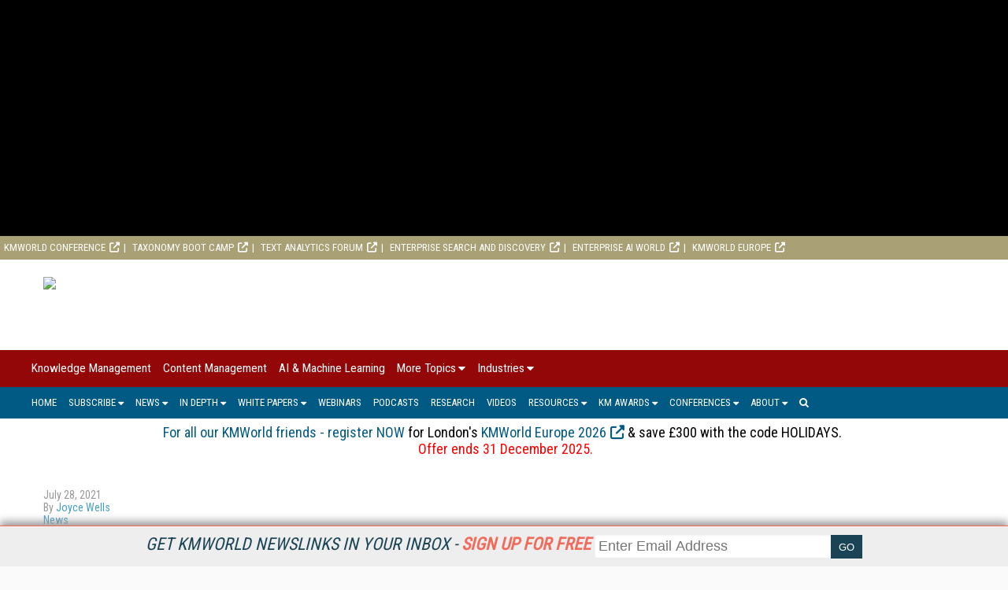

--- FILE ---
content_type: text/html; charset=utf-8
request_url: https://www.kmworld.com/Articles/News/News/Softbuilder-adds-enhancements-to-ERBuilder-for-Salesforce-148153.aspx
body_size: 18355
content:



<!DOCTYPE html>

<html  lang="en">
<head><title>
	Softbuilder adds enhancements to ERBuilder for Salesforce
</title><meta charset="utf-8" /><meta name="viewport" content="width=device-width, height=device-height, initial-scale=1.0, user-scalable=0, minimum-scale=1.0, maximum-scale=1.0" /><meta name="theme-color" content="#333333" /><link rel="stylesheet" href="https://use.fontawesome.com/releases/v5.0.13/css/all.css" integrity="sha384-DNOHZ68U8hZfKXOrtjWvjxusGo9WQnrNx2sqG0tfsghAvtVlRW3tvkXWZh58N9jp" crossorigin="anonymous" /><link rel="stylesheet" href="https://cdn.jsdelivr.net/npm/@fortawesome/fontawesome-free@6.4.2/css/all.css" />
    <script src="https://use.fontawesome.com/13ebcdf3dd.js"></script>

    <div id="pnlAdID">
	
<!-- Google tag (gtag.js) -->
<script async src="https://www.googletagmanager.com/gtag/js?id=G-LHDKJ99NQS"></script>
<script>
  window.dataLayer = window.dataLayer || [];
  function gtag(){dataLayer.push(arguments);}
  gtag('js', new Date());

  gtag('config', 'G-LHDKJ99NQS');
</script>
    <!-- Global site tag (gtag.js) - Google Analytics -->
    <script async src="https://www.googletagmanager.com/gtag/js?id=UA-2579503-4"></script>
    <script defer>
        window.dataLayer = window.dataLayer || [];
        function gtag() { dataLayer.push(arguments); }
        gtag('js', new Date());

        gtag('config', 'UA-2579503-4');
    </script>

</div><link rel="stylesheet" href="//fonts.googleapis.com/css?family=Roboto|Roboto+Condensed|Oswald" />
<script async="async" src="https://www.googletagservices.com/tag/js/gpt.js"></script>
<script>
    var googletag = googletag || {};
    googletag.cmd = googletag.cmd || [];
</script>

<script>

    googletag.cmd.push(function () {

        var mapping = googletag.sizeMapping()
            .addSize([0, 0], [320, 50])
            .addSize([1057, 200], [728, 90]).build();

				googletag.defineSlot('/1067009/KMWorld-Billboard', [970, 250], 'div-gpt-ad-1583608723082-0').addService(googletag.pubads());
				googletag.defineSlot('/1067009/KMWorld-Boxes', [300, 250], 'div-gpt-ad-1569612858578-0').addService(googletag.pubads());
				googletag.defineSlot('/1067009/KMWorld-Boxes-2', [300, 250], 'div-gpt-ad-1569612909951-0').addService(googletag.pubads());
				googletag.defineSlot('/1067009/KMWorld-Boxes-3', [300, 250], 'div-gpt-ad-1569612950386-0').addService(googletag.pubads());
				googletag.defineSlot('/1067009/KMWorld-Leaderboards', [728, 90], 'div-gpt-ad-1569613058399-0').defineSizeMapping(mapping).addService(googletag.pubads());
				googletag.defineSlot('/1067009/KMWorld-Leaderboard-2', [728, 90], 'div-gpt-ad-1569613097353-0').defineSizeMapping(mapping).setCollapseEmptyDiv(true).addService(googletag.pubads());
				googletag.defineSlot('/1067009/KMWorld-Mobile', [320, 50], 'div-gpt-ad-1572031267993-0').addService(googletag.pubads());
				googletag.defineSlot('/1067009/Kmworld300x100-1', [300, 100], 'div-gpt-ad-1569612677447-0').setCollapseEmptyDiv(true).addService(googletag.pubads());
				googletag.defineSlot('/1067009/KMWorld300x100-2', [300, 100], 'div-gpt-ad-1569612591614-0').setCollapseEmptyDiv(true).addService(googletag.pubads());
				googletag.defineSlot('/1067009/KMWorld-300x100-3', [300, 100], 'div-gpt-ad-1569612719645-0').setCollapseEmptyDiv(true).addService(googletag.pubads());
				googletag.defineSlot('/1067009/KMWorld-300x100-4', [300, 100], 'div-gpt-ad-1569612763773-0').setCollapseEmptyDiv(true).addService(googletag.pubads());
				googletag.defineSlot('/1067009/KMWorld-300x100-5', [300, 100], 'div-gpt-ad-1569612809502-0').setCollapseEmptyDiv(true).addService(googletag.pubads());
				googletag.defineSlot('/1067009/KMW-TextAds', [300, 250], 'div-gpt-ad-1573754991932-0').setCollapseEmptyDiv(true).addService(googletag.pubads());
      //googletag.defineOutOfPageSlot('/1067009/StreamingMedia-Interstitial', 'div-gpt-ad-1541523286597-10').addService(googletag.pubads());
        googletag.pubads().enableSingleRequest();
        googletag.pubads().collapseEmptyDivs();
        
        googletag.pubads().setTargeting('SM_Topics', ['Competitive_Intelligence','Customer_Relationship_Management','Knowledge_Management','Workflow']); 

        googletag.enableServices();
    });
</script>

    <link href="/pages-styles?v=QQwmcM6QjgP9sX23kH5IUVCFx11UZKs8hXWqrXi3kCY1" rel="stylesheet"/>


<!-- ** Start Meta **-->
<meta http-equiv="Content-Type" content="text/html; charset=utf-8" />
<meta http-equiv="content-language" content="en-US" />
<meta name="title" content="Softbuilder adds enhancements to ERBuilder for Salesforce">
<meta name="description" content="New release offers improved capabilities for extracting and exploring metadata from Salesforce">
<link rel="canonical" href="https://www.kmworld.com/Articles/ReadArticle.aspx?ArticleID=148153"/>
<meta name="keywords" content="Competitive Intelligence,Customer Relationship Management,Knowledge Management,Workflow">

<!-- ** End Meta ** -->

<!-- ** Start Open Graph Meta **-->
<meta property="og:type" content="article"/>
<meta property="og:title" content="Softbuilder adds enhancements to ERBuilder for Salesforce"/>
<meta property="og:description" content="New release offers improved capabilities for extracting and exploring metadata from Salesforce"/>
<meta property="og:url" content="https://www.kmworld.com/Articles/ReadArticle.aspx?ArticleID=148153"/>
<meta property="article:published_time" content="2021-07-28T10:55:09-04:00"/>
<meta property="article:author" content="https://www.kmworld.com/Authors/7094-Joyce-Wells.htm"/>
<meta property="fb:admins" content="1448114697"/>
<meta property="fb:admins" content="1398034021"/>
<meta property="fb:app_id" content="119574181444909"/>
<meta property="og:locale" content="en_US"/>
<meta property="og:site_name" content="KMWorld"/>
<meta property="article:publisher" content="https://www.facebook.com/KMWorldMagazine/"/>
<!-- ** End Open Graph Meta ** -->

<!-- ** Start Twitter Card **-->
<meta name="twitter:card" content="summary_large_image"/>
<meta name="twitter:image" content="https://dzceab466r34n.cloudfront.net/Images/OG_Images/KMW21_Sub-OG-Image_1200x630.jpg"/>

<meta name="twitter:title" content="Softbuilder adds enhancements to ERBuilder for Salesforce"/>
<meta name="twitter:description" content="New release offers improved capabilities for extracting and exploring metadata from Salesforce"/>
<!-- ** End Twitter Card **-->
<link href="/site-styles?v=ytdWXDmwHK2Cx4GfPTE89yuWFTqPAztT5goI7gzK6c01" rel="stylesheet"/>
</head>
<body>
    
    
<script src="https://code.jquery.com/jquery-1.9.1.min.js"></script>
<script async="async" src="https://www.googletagservices.com/tag/js/gpt.js"></script>


<style>
    .content {
        padding : 5px;
	    max-height: 300px;
	    width: 100%;
	    overflow: hidden;
	    transition: all .17s ease;
        text-align: center;
        display: none;
        align-items: center;
        position:relative;
        top: 0

    }

    .content.expand  {
	    width: 100%;
	    max-height: 100%;
        transition: all 1s ease;
        position:relative;
        top:0
    }

    .contentmobile {
        padding : 5px;
	    max-height: 100px;
	    width: 100%;
	    overflow: hidden;
	    transition: all 1s ease;
        text-align: center;
        display: none;
    }

    .contentmobile.expand  {
	    width: 100%;
	    max-height: 250px;
        transition: all 1s ease;
        position:fixed;
    }

    



    </style>


    <div class="container1">


     

    <div id="content_type" style="text-align: center;background-color: black;" class="content">
<!--	    <center>
        <div id="down"><font style="font-size:23px;color:white;">&#9660 Scroll to Site &#9660</font></div>
	    <!--<div class="inner-div" id="div-gpt-ad-1562088021964-0">-->
	    </center>
-->
    </div>
	
	    </div>


    <div id="bottom" style="background-color:white; height:0px"></div>


    <script>
        var expanded = true;
        var broughtToTop = false;
        var collapsed = false;

        function createAd() {
            adStr = '<center><div class="inner-div" id="div-gpt-ad-1583608723082-0"><script>googletag.cmd.push(function() { googletag.display("div-gpt-ad-1583608723082-0"); });';
            adStr += '<\/script><\/div><\/center>';
            $("#content_type").html(adStr)
        }

        function addMinutes(date, minutes) {
            return new Date(date.getTime() + minutes*60000);
        }

        function waitForElement(elementPath, callBack){
          window.setTimeout(function(){
            if($(elementPath).length){
              callBack(elementPath, $(elementPath));
            }else{
              waitForElement(elementPath, callBack);
            }
          },50)
        }

        function getCookie(cname) {
          var name = cname + "=";
          var decodedCookie = decodeURIComponent(document.cookie);
          var ca = decodedCookie.split(';');
          for(var i = 0; i <ca.length; i++) {
            var c = ca[i];
            while (c.charAt(0) == ' ') {
              c = c.substring(1);
            }
            if (c.indexOf(name) == 0) {
              return c.substring(name.length, c.length);
            }
          }
          return "";
        }

        function sameSite() {
            var oldURL = document.referrer;
            return oldURL.indexOf("www.speechtechmag.com") != -1;
        }

        function to_display() {
            if (sameSite() || getCookie("kmworld_visits") == "+1") {
                return false;
            }
            else {
                return true;
            }
        }

        function getRandomInt(min, max) {       
            // Create byte array and fill with 1 random number
            var byteArray = new Uint8Array(1);
            window.crypto.getRandomValues(byteArray);

            var range = max - min + 1;
            var max_range = 256;
            if (byteArray[0] >= Math.floor(max_range / range) * range)
                return getRandomInt(min, max);
            return min + (byteArray[0] % range);
        }

        function random_precision(precision) {
            var precision_1 = 10**(precision-1); // 2 decimals
            var randomnum = Math.floor(Math.random() * (10 * precision_1 - 1 * precision_1) + 1 * precision_1) / (10 * precision_1);
            return randomnum;
        }

        function to_display_chance(chance) {
            var number = getRandomInt(0,100)/100;
            if (number <= chance - .01) {
                return true
            }
            else {
                return false;
            }

        }



        function waitForElementID(elementID, callBack){
          window.setTimeout(function(){
            if(document.querySelector(elementID) != null){
              callBack(elementID, document.querySelector(elementID));
            }else{
              waitForElementID(elementID, callBack);
            }
          },50)
        }

        var checkScrollSpeed = (function(settings){
            settings = settings || {};

            var lastPos, newPos, timer, delta, 
                delay = settings.delay || 50; // in "ms" (higher means lower fidelity )

            function clear() {
              lastPos = null;
              delta = 0;
            }

            clear();

            return function(){
              newPos = window.scrollY;
              if ( lastPos != null ){ // && newPos < maxScroll 
                delta = newPos -  lastPos;
              }
              lastPos = newPos;
              clearTimeout(timer);
              timer = setTimeout(clear, delay);
              return delta;
            };
        })();

    
        window.onscroll = function(){
          console.log( checkScrollSpeed() );
        }; 

    


        function addVisit() {
            if (getCookie("kmworld_visits") == "") {
                var now = new Date();
                var expireTime = addMinutes(now,30);
                now.setTime(expireTime);
                document.cookie = 'kmworld_visits=+1;expires=' + now.toGMTString() + ';path=/';
            }
            else {
                var visits = getCookie("streaming_visits");
                if (visits == "1") {
                    var now = new Date();
                    var expireTime = addMinutes(now,30);
                    now.setTime(expireTime);
                    document.cookie = 'kmworld_visits=+1;expires=' + now.toGMTString() + ';path=/';
                }
            
            }
        }

        /*function waitForExpand(callBack) {
            window.setTimeout(function(){
            if(document.querySelector('.content').className == "content expand"){
                callBack();
            }else{
              waitForExpand(callBack);
            }
          },50)

            
        }*/

        function sleep(miliseconds) {
            var currentTime = new Date().getTime();

            while (currentTime + miliseconds >= new Date().getTime()) {
            }
        }


        function getHeightExpand(callBack) {
            window.setTimeout(function(){
                if(document.querySelector('.content').className == "content expand"){
                    return callBack();
                }else{
                  waitForExpand(callBack);
                }
            },50)
        }


        var to_dis = to_display_chance(1.0);
        var to_dis_main = to_display();
        var to_dis_width = $(window).width() > 784


        function manipulateAd() {
            waitForElement(".content.expand", function () {
                $('.content.expand').css('max-height', 300);
                $(".content.expand").css("height", 300);
                //$(".content").css("position", "relative");
            });

            waitForElement(".content", function () {


                waitForElement(".inner-div", function () {

                    waitForElementID('[id^="google_ads_iframe_/1067009/KMWorld-Billboard"]', function () {
                        /*waitForExpand(function () {*/
                        var window_height = 300
                        console.log(window_height);
                        if (window_height > 100) {
                            console.log(window_height);
                            var height = document.querySelector('.inner-div').offsetHeight;
                            var top_pad = (window_height / 2 - height / 2);
                            document.querySelector('[id^="google_ads_iframe_/1067009/KMWorld-Billboard"]').style.marginTop = top_pad + "px";
                        }
                        else {
                            //document.querySelector('[id^="google_ads_iframe_/1067009/dCRM-Billboard"]').style.marginTop = 50 + "px";
                        }

                        /*});*/
                    });
                });

            });

            waitForElement(".content", function () {
                $('.content').css('visibility', "visible");
                $('.content').css('display', "block");
                $("#ctl01").css("background", "white");
                //$('.menu_main').css('display', "none");
                //$('.menu_main').css('z-index', "0");
                //$('.menu_secondary_top').css('display', "none");

                document.querySelector('.content').classList.toggle("expand");
                //$(".content").css("margin-bottom", 250);

            });
        }


        $(document).ready(function () {
            addVisit();
            
            if ((to_dis_main || to_dis) && to_dis_width) {

                setTimeout(function () { createAd(); manipulateAd(); }, 1500);
                


                

                
            }
        
        
        
        });

        var position = $(window).scrollTop(); 


	    var scrollHeight = $(document).height();
        var scrollPosition = $(window).height() + $(window).scrollTop();

        var pastPoint = false;


        $(document).keydown(function (e) {
            $curHeight = parseInt($(".content.expand").css("height"));
            var scroll = $(window).scrollTop();

            var pixelDelta_keys = $(window).height() * 0.0679;


            switch (e.which) {

                case 38: // up
                    if ((to_dis_main || to_dis) && to_dis_width) {
                        if (scroll <= 30) {
                            $(".content.expand").css("height", 300);
                        }
                        else if ($curHeight <= 300 && scroll <= 200) {
                            $(".content.expand").css("height", $curHeight + pixelDelta_keys);
                        }
                        if ($curHeight > scroll) {
                            //$('.content').css('position', "relative");
                        }
                    }
                    break;


                case 33: //page up
                    if ((to_dis_main || to_dis) && to_dis_width) {
                        if (scroll <= 330) {
                            $(".content.expand").css("height", 300);
                        }
                    }
                    break;

                case 34: // page down
                    if ((to_dis_main || to_dis) && to_dis_width) {
                        if (!($(".menu_main_container.menu_topics").offset().top == scroll)) {
                            //$("#ctl01").animate({ "margin-top": $marginTopofBody - 100 }, 1500);
                            if ($curHeight > 20 && ($curHeight - $(window).scrollTop()) > 0) {
                                $(".content.expand").animate({ "height": $curHeight - pixelDelta_keys }, 10);
                            }
                            if ($curHeight < scroll) {
                                //$('.content').css('position', "fixed");
                            }
                        }
                    }
                    break;

                case 40: // down
                    if ((to_dis_main || to_dis) && to_dis_width) {
                        if (!($(".menu_main_container.menu_topics").offset().top == scroll)) {
                            //$("#ctl01").animate({ "margin-top": $marginTopofBody - 100 }, 1500);
                            if ($curHeight > 20 && ($curHeight - $(window).scrollTop()) > 0) {
                                $(".content.expand").animate({ "height": $curHeight - pixelDelta_keys }, 10);
                            }
                            if ($curHeight < scroll) {
                                //$('.content').css('position', "fixed");
                            }
                        }
                    }
                    break;

                default: return; // exit this handler for other keys
            }
        });


        $('body').on('mousewheel', function (e) {
            if ((to_dis_main || to_dis) && to_dis_width) {
                $curHeight = parseInt($(".content.expand").css("height"));

                var pixelDelta_mousewheel = $(window).height() * 0.1426


                var scroll = $(window).scrollTop();
                if (e.originalEvent.wheelDelta > 0) {
                    console.log('up 3');
                    if (scroll - pixelDelta_mousewheel <= 0) {
                        $(".content.expand").css("height", 300);
                    }
                    else if ($curHeight <= 300 && scroll < 300) {
                        $(".content.expand").css("height", $curHeight + pixelDelta_mousewheel);
                    }



                    if ($curHeight > scroll) {
                        //$('.content').css('position', "relative");
                    }
                }
                else {
                    if (!($(".menu_main_container.menu_topics").offset().top == scroll) && $(window).width() > 875) {

                        if ($curHeight > 20) {
                            $(".content.expand").animate({ "height": $curHeight - pixelDelta_mousewheel }, 10);
                        }
                        if ($curHeight < scroll) {
                            //$('.content').css('position', "fixed");
                        }
                    }
                    console.log('down 3');
                }
            }
        });


        
        $(window).scroll(function () {
            if ((to_dis_main || to_dis) && to_dis_width) {
                var scroll = $(window).scrollTop();

                if (scroll == 0) {
                    $(".content.expand").css("height", 300);
                }





                $curHeight = parseInt($(".content.expand").css("height"));

                if (($curHeight - $(window).scrollTop()) <= 0) {
                    $(".content.expand").css("height", 0);

                }
            }


        //console.log("Window Scroll:");
        //console.log($(window).scrollTop());

        
        /*if (expanded && (to_dis_main || to_dis)) {
            $offsetAmn = $('#bottom').offset().top - ($('#bottom').offset().top * .10);
        }
        else {
            $offsetAmn = $('#bottom').offset().top + 80;
        }*/


            if (expanded && (to_dis_main || to_dis)) {
				
                //expanded = document.querySelector('.content').classList.toggle("expand");
                //$offsetAmn = $('#bottom').offset().top + 80;
                
                //$('.content').css('max-height', 100);
                //$('.content').css('display', "none");


                $curHeight = parseInt($(".content.expand").css("height"));
                $marginTopofBody = parseInt($("#ctl01").css("margin-top"));

                


                var scroll = $(window).scrollTop();

                

                //console.log(checkScrollSpeed());


                /*

                if (scroll > position) {
                    if (!($(".menu_main_container.menu_topics").offset().top == scroll) && $(window).width() > 875) {
                        //$("#ctl01").animate({ "margin-top": $marginTopofBody - 100 }, 1500);
                        if ($curHeight > 20) {
                            $(".content.expand").animate({ "height": $curHeight - 100 }, 10);
                        }


                        if ($marginTopofBody > -200) {
                            //$("#ctl01").css("margin-top", $marginTopofBody - checkScrollSpeed());
                        }


                    }

                    else if ($(window).width() <= 875) {
                        //$("#ctl01").animate({ "margin-top": $marginTopofBody - 100 }, 500);
                    }
                    else {
                        if (($curHeight - 100) < 20 && !pastPoint) {
                            //$('html, body').animate({ scrollTop: 140 }, 50);
                            pastPoint = true
                            $(".content.expand").css("position", "fixed");
                        }
                    }

                    //$("#ctl01").css("margin-top", $marginTopofBody-100);

                }

                else {
                    if (scroll == 0) {
                        $(".content.expand").css("height", 250);
                        $(".content.expand").css("position", "relative");
                    }
                    else if (scroll <= 100 && scroll != 0) {
                        if ($curHeight <= 250) {
                            $(".content.expand").css("height", $curHeight + 100);
                        }
                        $(".content.expand").css("position", "relative");
                        //$("#ctl01").animate({ "margin-top": $marginTopofBody - 100 }, 1500);
                        //$("#ctl01").css("margin-top", 0);
                        pastPoint = false;

                        if ($(window).width() <= 875) {
                            //$("#ctl01").animate({ "margin-top": 0 }, 500);
                        }

                    }
                }
                */


                

                

            
		    }
        
        });

    </script>
</div>


    <form method="post" action="/Articles/News/News/Softbuilder-adds-enhancements-to-ERBuilder-for-Salesforce-148153.aspx" id="ctl01">
<div class="aspNetHidden">
<input type="hidden" name="__VIEWSTATE" id="__VIEWSTATE" value="57awTD3p8tZ9PCw1F7m0C8kPWzAjQOgBGKiUXyZRPOlYhcGcV24W/cm41zw9qrCmww2g28mS7uo2LsJW9gyAF6gbu2zNMwx140BGrm2n5s4=" />
</div>

<div class="aspNetHidden">

	<input type="hidden" name="__VIEWSTATEGENERATOR" id="__VIEWSTATEGENERATOR" value="28F6BF4E" />
</div>
        <div class="menu_secondary_top">
<ul>
<li><a href="https://www.kmworld.com/conference/" target="_blank" rel="noopener">KMWorld Conference</a></li>
<!--<li><a href="https://www.kmworld.com/KMAISummit/" target="_blank" rel="noopener">KM &amp; AI Summit</a></li>-->
<li><a href="https://www.taxonomybootcamp.com/" target="_blank" rel="noopener">Taxonomy Boot Camp</a></li>
<li><a href="https://www.text-analytics-forum.com/" target="_blank" rel="noopener">Text Analytics Forum</a></li>
<li><a href="https://www.enterprisesearchanddiscovery.com/" target="_blank" rel="noopener">Enterprise Search and Discovery</a></li>
<li><a href="https://www.enterpriseaiworld.com/" target="_blank" rel="noopener">Enterprise AI World</a></li>
<li><a href="https://www.kmworld.com/Europe" target="_blank" rel="noopener">KMWorld Europe</a></li>
</ul>
</div>
        <div id="NewsletterSticky_pnlNewsletterSticky" class="subscribe_newsletter_sticky">
	
    
    <div class="subscribe_newsletter_sticky_detail">
    <a href="/Newsletters/Default.aspx" style="color: #1a4455;">Get KMWorld NewsLinks in your inbox - <span style="color: #f06b5a;font-weight: 700;">Sign up for free</span></a>
    </div>
    <div class="subscribe_newsletter_sticky_form">
        <div class="form">
            <input type="email" id="txtSignupEmail" placeholder="Enter Email Address"><input type="button" id="btnEmailSubmit" value="GO">
        </div>
    </div>
    <!-- <div class="subscribe_newsletter_sticky_close"><i class="fa fa-times" aria-hidden="true"></i></div> -->

</div>

        <header>
            <div class="logo">
                <a href="/Default.aspx">
                    <img src="https://dzceab466r34n.cloudfront.net/KMWorld/TemplateImages/KM-Logo.svg" /></a>
            </div>
            <div class="advertisement ad_leaderboard">
                <div id="div-gpt-ad-1569613058399-0">
	
    <script type="text/javascript">
        googletag.cmd.push(function() { googletag.display('div-gpt-ad-1569613058399-0'); });
    </script>

</div>
            </div>
        </header>
        <button class="menu_mobile_btn"><span>toggle menu</span></button>
<div class="menu_main_wrap"><nav class="menu_main_container menu_topics">
<ul class="menu_main">
<li><a title="Knowledge Management" href="/Categories/Knowledge-Management_59.aspx">Knowledge Management</a></li>
<li><a href="/Categories/Content_Management_51.aspx" title="Content Management">Content Management</a></li>
<li><a href="/Categories/AI_&amp;_Machine_Learning_536.aspx" title="AI_&amp;_Machine_Learning">AI &amp; Machine Learning</a></li>
<li><a href="#">More Topics</a>
<ul class="sub-menu">
<li><a href="/Categories/Big-Data_533.aspx" title="Big Data">Big Data</a></li>
<li><a href="/Categories/Business-Intelligence_47.aspx">Business Intelligence</a></li>
<li><a href="/Categories/Business-Process-Management_48.aspx" title="Business Process Management">Business Process Management</a></li>
<li><a href="/Categories/Collaboration_49.aspx" title="Collaboration">Collaboration</a></li>
<li><a href="/Categories/Customer-Relationship-Management_52.aspx" title="Customer Relationship Management">Customer Relationship Management</a></li>
<li><a href="/Categories/Digital-Asset-Management_166.aspx" title="Digital Asset Management">Digital Asset Management</a></li>
<li><a href="/Categories/Document-Management-Conversion_53.aspx" title="Document Management/Conversion">Document Management/Conversion</a></li>
<li><a href="/Categories/E-mail-Management_54.aspx" title="E-mail Management">E-mail Management</a></li>
<li><a href="/Categories/Enterprise Application Integration_55.aspx" title="Enterprise Application Integration">Enterprise Application Integration</a></li>
<li><a href="/Categories/Enterprise-Search_56.aspx" title="Enterprise Search">Enterprise Search</a></li>
<li><a href="/Categories/Governance_573.aspx" title="Governance">Governance</a></li>
<li><a href="/Categories/Knowledge_Graphs_614.aspx">Knowledge Graphs</a></li>
<li><a href="/Categories/Image-Forms-Document-Capture_57.aspx" title="Image, Forms, Document Capture">Image, Forms, Document Capture</a></li>
<li><a href="/Categories/Intellectual-Property-Management_58.aspx" title="Intellectual Property Management">Intellectual Property Management</a></li>
<li><a href="/Categories/Mobile_519.aspx" title="Mobile">Mobile</a></li>
<li><a href="/Categories/Natural_Language_Processing_613.aspx">Natural Language Processing</a></li>
<li><a href="/Categories/Opinion_72.aspx" title="Opinion">Opinion</a></li>
<li><a href="/Categories/Portals_60.aspx" title="Portals">Portals</a></li>
<li><a href="/Categories/Records-Management-E-Discovery-Compliance_61.aspx" title="Records Management, E-Discovery, Compliance">Records Management, E-Discovery, Compliance</a></li>
<li><a href="/Categories/SharePoint_518.aspx" title="SharePoint">SharePoint</a></li>
<li><a href="/Categories/Workflow_62.aspx" title="Workflow">Workflow</a></li>
</ul>
</li>
<li><a href="#">Industries</a>
<ul class="sub-menu">
<li><a href="/Categories/Consultant-Integrator-Service-Bureau_77.aspx" title="Consultant, Integrator, Service Bureau">Consultant, Integrator, Service Bureau</a></li>
<li><a href="/Categories/e-Commerce_73.aspx" title="e-Commerce">e-Commerce</a></li>
<li><a href="/Categories/Education_63.aspx" title="Education">Education</a></li>
<li><a href="/Categories/Energy_64.aspx" title="Energy">Energy</a></li>
<li><a href="/Categories/Financial-Services_65.aspx" title="Financial Services">Financial Services</a></li>
<li><a href="/Categories/Government_66.aspx" title="Government">Government</a></li>
<li><a href="/Categories/Healthcare_67.aspx" title="Healthcare">Healthcare</a></li>
<li><a href="/Categories/Insurance_68.aspx" title="Insurance">Insurance</a></li>
<li><a href="/Categories/Legal_69.aspx" title="Legal">Legal</a></li>
<li><a href="/Categories/Manufacturing_70.aspx" title="Manufacturing">Manufacturing</a></li>
<li><a href="/Categories/Media-Entertainment_74.aspx" title="Media/Entertainment">Media/Entertainment</a></li>
<li><a href="/Categories/Pharmaceutical-Life-Sciences_71.aspx" title="Pharmaceutical, Life Sciences">Pharmaceutical, Life Sciences</a></li>
<li><a href="/Categories/Telecom_75.aspx" title="Telecom">Telecom</a></li>
<li><a href="/Categories/Transportation-Aerospace_76.aspx" title="Transportation, Aerospace">Transportation, Aerospace</a></li>
</ul>
</li>
</ul>
</nav><nav class="menu_main_container menu_other">
<ul class="menu_main">
<li><a href="/">Home</a></li>
<li><a href="#">Subscribe</a>
<ul class="sub-menu">
<li><a href="/Subscribe/Magazine" title="Magazine">Magazine</a></li>
<li><a href="/Newsletters" title="KMWorld NewsLinks/Bulletin">Newsletter</a></li>
<li><a href="/Current_Issue" title="Download Current Issue">Download Current Issue</a></li>
<li><a href="/Previous_Issues" title="Previous Issues">Previous Issues</a></li>
<li><a href="/RSS-Feeds" title="RSS Feeds">RSS Feeds</a></li>
</ul>
</li>
<li><a href="#">News</a>
<ul class="sub-menu">
<li><a title="KMWorld News" href="/Articles/News">KM News</a></li>
<li><a title="KM in Practice" href="/Articles/KM-in-Practice">KM in Practice</a></li>
</ul>
</li>
<li><a href="#">In Depth</a>
<ul class="sub-menu">
<li><a href="/Articles/Features" title="Knowledge Management Features">Features</a></li>
<li><a href="/Articles/Viewpoints" title="Viewpoints">Viewpoints</a></li>
<li><a title="Columns" href="/Articles/Columns">Columns</a></li>
</ul>
</li>
<li><a href="#">White Papers</a>
<ul class="sub-menu">
<li><a href="/WhitePapers/KMWhitePapers" title="KM White Papers">KM White Papers</a></li>
<li><a href="/WhitePapers/BestPractices">KM Best Practices</a></li>
</ul>
</li>
<li><a title="Webinars" href="/Webinars">Webinars</a></li>
<li><a title="Podcasts" href="/Podcasts">Podcasts</a></li>
<li><a title="Research" href="/Research">Research</a></li>
<li><a title="Videos" href="/Articles/DrillDownVideos">Videos</a></li>
<li><a href="#">Resources</a>
<ul class="sub-menu">
<li><a href="https://www.kmworld.com/EventCalendar/">KMWorld Event Calendar</a></li>
<li><a href="https://www.kmworld.com/WhitePapers/KMWhitePaper/14149-2025-KMWorld-Guide-to-KM-Trends-Products-and-Services.htm" title="KMWorld Guide to KM Trends, Products, and Services">Guide to KM Trends, Products, &amp; Services</a></li>
<li><a href="https://www.kmworld.com/Articles/Editorial/Features/KMWorld-100-Companies-That-Matter-in-Knowledge-Management-2025-167500.aspx">KMWorld 100 Companies That Matter in KM 2025</a></li>
<li><a href="https://www.kmworld.com/Articles/Editorial/Features/2025-The-KMWorld-AI-100-The-Companies-Empowering-Intelligent-Knowledge-Management-169468.aspx">KMWorld AI 100 2025</a></li>
<li><a href="https://www.kmworld.com/Articles/Editorial/Features/KMWorld-Leader-Group-for-2025--172004.aspx">KMWorld Leader Group for 2025</a></li>
<li><a href="https://www.kmworld.com/Articles/ReadArticle.aspx?ArticleID=170479" title="KMWorld Trend-Setting Products of 2025">KMWorld Trend-Setting Products of 2025</a></li>
<li><a title="Videos" href="/Articles/DrillDownVideos">KMWorld Drilldown Videos</a></li>
<li><a href="https://www.youtube.com/channel/UCr4eEHRRsyT2LIEEYvsIq-Q" title="Knowledge Management Videos" target="_blank" rel="noopener">Knowledge Management Conference Videos</a></li>
<li><a href="/Current_Issue" title="Current Issue">Current Issue</a></li>
<li><a href="/Previous_Issue" title="Previous Issues">Previous Issues</a></li>
</ul>
</li>
<li><a href="#">KM Awards</a>
<ul class="sub-menu">
<li><a href="https://www.kmworld.com/Conference/2025/Awards.aspx" title="KM Reality &amp; Promise Awards">KM Reality &amp; Promise Awards</a></li>
<li><a href="https://www.kmworld.com/Articles/ReadArticle.aspx?ArticleID=171811" title="KM Readers' Choice Awards">KM Readers' Choice Awards</a></li>
</ul>
</li>
<li><a href="#">Conferences</a>
<ul class="sub-menu">
<li><a href="/Conference" title="KMWorld">KMWorld</a></li>
<li><a href="https://www.kmworld.com/KMAISummit/" target="_blank" rel="noopener" title="KM &amp; AI Summit">KM &amp; AI Summit</a></li>
<li><a href="https://www.taxonomybootcamp.com" target="_blank" rel="noopener" title="Taxonomy Boot Camp">Taxonomy Boot Camp</a></li>
<li><a href="https://www.text-analytics-forum.com/" target="_blank" rel="noopener" title="Text Analytics Forum">Text Analytics Forum</a></li>
<li><a href="https://www.enterprisesearchanddiscovery.com/" target="_blank" rel="noopener" title="Enterprise Search &amp; Discovery">Enterprise Search &amp; Discovery</a></li>
<li><a href="http://www.enterpriseaiworld.com/conference" target="_blank" rel="noopener" title="Enterprise AI World">Enterprise AI World</a></li>
<li><a href="https://www.kmworld.com/Europe" target="_blank" rel="noopener" title="KMWorld Europe">KMWorld Europe</a></li>
<li><a href="https://www.taxonomybootcamp.com/London/2026/" target="_blank" rel="noopener" title="Taxonomy Boot Camp London">Taxonomy Boot Camp London</a></li>
<li><a href="/conference/2022/PastEvents.aspx" title="Past Conferences"><span>Past Conferences</span></a></li>
</ul>
</li>
<li><a href="#">About</a>
<ul class="sub-menu">
<li><a title="What Is Knowledge Management?" href="/About/What_is_Knowledge_Management">What is Knowledge Management?</a></li>
<li><a title="About KMWorld" href="/About/About_Us">About Us</a></li>
<li><a title="Contact KMWorld" href="/About/Contact_Us">Contact Us</a></li>
<li><a title="How To Advertise in KMWorld" href="/About/How_To_Advertise">How To Advertise</a></li>
<li><a title="KMWorld Media Kits" href="/About/How_To_Advertise#mediakits">Media Kits</a></li>
<li><a title="Editorial Calendar" href="/Files/Download/EditorialCalendar-MediaKit" target="_blank" rel="noopener">Editorial Calendar (PDF)</a></li>
</ul>
</li>
<li class="search"><a><i class="fa fa-search" aria-hidden="true"></i></a>
<div class="search_box"><input id="txtSearch" placeholder="press enter/return to search" type="text" /></div>
</li>
</ul>
</nav></div>
        
        <div class="marketing_menu">
            <div style="color: #000000; font-size: 18px;" span=""><!--SHOW PROMO-->
<h3 style="text-align: center;"><a href="https://secure.infotoday.com/RegForms/KMEu/?Priority=HOLIDAYS">For all our KMWorld friends - register NOW</a> for London's <a href="https://www.kmworld.com/Europe/2026" target="_blank" rel="noopener">KMWorld Europe 2026</a> &amp; save &pound;300 with the code HOLIDAYS.&nbsp;<br />&nbsp;<span style="color: #ff0000;">Offer ends 31 December 2025.</span></h3>
<!--MAGAZINE PROMO--> <!--<h3 style="text-align: center;">Keep up with all of the essential KM news with a FREE subscription to <em>KMWorld</em> magazine.&nbsp;<a href="https://www.kmworld.com/Subscribe/Magazine" target="_blank" rel="noopener">Find out more and subscribe today</a>!</h3>--></div>
        </div>
        <div class="wrapper">
            
    <section class="page">
        <div class="page_wrapper">
            <div class="article_single_subhead">
                <div class="article_single_meta">
                    
                    <ul>
                        <li class="article_single_date">
                            July 28, 2021</li>
                        
                            <li>By
                                <a href="https://www.kmworld.com/Authors/7094-Joyce-Wells.htm">Joyce Wells</a>
                            </li>
                        
                        <li>
                            <a href="https://www.kmworld.com/Articles/MoreNews.aspx?ContextSubtypeID=84">News</a>
                        </li>
                    </ul>
                </div>
            </div>

            <div class="page_content">
                
                
                <h1>
                    Softbuilder adds enhancements to ERBuilder for Salesforce</h1>

                

                <p>Softbuilder has announced the release of its Salesforce diagramming and metadata exploration tool, ERBuilder for Salesforce version 2.1.19. This new release provides enhanced capabilities for extracting and exploring metadata from a Salesforce organization.</p><p>Salesforce is an integrated platform that includes modules for sales, service, marketing, commerce, analytics, productivity&mdash;and Salesforce architects or administrators need to explore, visualize and understand their Salesforce data models.</p><p>ERBuilder for Salesforce was developed to be a solution for architects, administrators, developers, and Salesforce consultants to access, extract, explore, understand, and document Salesforce metadata. ERBuilder for Salesforce makes it easier for data architects to generate data dictionaries and integrate Salesforce metadata into data glossaries, data catalogs, etc. The tool also integrates a comparison feature allowing users to visualize the differences between the Salesforce metadata of two orgs.</p><p>In this new release, ERBuilder for Salesforce adds a new connection method to the product, making it easier than before to set up a connection between ERBuilder for Salesforce and a Salesforce org. According to the company, this simplified new method will enhance capabilities of extracting and exploring metadata from Salesforce.</p>
                <div id="div-gpt-ad-1573754991932-0" style="height:250px;width:300px;float: left;">
	
    <script type="text/javascript">
        googletag.cmd.push(function() { googletag.display('div-gpt-ad-1573754991932-0'); });
    </script>

</div>
                <p>ERBuilder for Salesforce 2.1.19 also introduces a new &ldquo;update model&rdquo; feature, designed to allow users to synchronize their data model with changes applied in the Salesforce org. The generated data model documentation has also been improved in this new release.</p><p>A free trial of ERBuilder for Salesforce is available at <u><a href="https://soft-builder.com/erbuilder-for-salesforce">https://soft-builder.com/erbuilder-for-salesforce</a>. </u></p>
                
                
<div class="cta_magazine_subscription_wrap">
    <div class="cta_magazine_subscription">
        <div class="cta_magazine_subscription_img">
            <img src="https://dzceab466r34n.cloudfront.net/Images/OtherImages/167594-2025-Cover-Images-ORG.png" alt="KMWorld Covers" />
        </div>
        <div class="cta_magazine_subscription_details">
            <div>
                <div><span>Free</span></div>
                <div>for qualified subscribers</div>
            </div>
            <a class="cta_magazine_subscription_btn_primary" href="/Subscribe" target="_blank">Subscribe Now</a>
            <a id="MainContentPlaceHolder_MagazineSubscription_lnkArticleTitle" class="cta_magazine_subscription_btn_secondary" href="https://www.kmworld.com/Archives/ArchiveIssue.aspx?IssueID=14447">Current Issue</a>
            <a class="cta_magazine_subscription_btn_secondary" href="/Previous_Issues">Past Issues</a>
        </div>
    </div>
</div>

                
<div id="disqus_thread" style="margin-bottom: 10px;"></div>
<script defer>

    var disqus_config = function () {
        this.page.url = "https://www.kmworld.com/Articles/ReadArticle.aspx?ArticleID=148153";
        this.page.identifier = 148153;
    };

    (function() { // DON'T EDIT BELOW THIS LINE
        var d = document, s = d.createElement('script');
        s.src = 'https://kmworld-magazine.disqus.com/embed.js';
        s.setAttribute('data-timestamp', +new Date());
        (d.head || d.body).appendChild(s);
    })();
</script>
<noscript>Please enable JavaScript to view the <a href="https://disqus.com/?ref_noscript">comments powered by Disqus.</a></noscript>


                
                
            </div>

            <div class="advertisement ad_leaderboard">
                <div id="div-gpt-ad-1569613097353-0">
	
    <script type="text/javascript">
        googletag.cmd.push(function() { googletag.display('div-gpt-ad-1569613097353-0'); });
    </script>

</div>
            </div>
        </div>
        


<div class="sidebar">
    <div class="sidebar_item">
        <div class="advertisement ad_box">
            <div id="div-gpt-ad-1569612858578-0" style="height:250px;width:300px;">
	
    <script type="text/javascript">
        googletag.cmd.push(function() { googletag.display('div-gpt-ad-1569612858578-0'); });
    </script>

</div>
        </div>
        </div>

    <div align="center">
    <div style="width: 100%; margin: 3px auto; text-align: center; display: inline-block; height: 32px;">
<div style="display: inline-block;"><a href="https://www.facebook.com/KMWorldMagazine/" target="_new" rel="noopener"><img id="KMWorld on Facebook" style="border: 0px solid; width: 32px; height: 32px;" src="https://dzceab466r34n.cloudfront.net/images_nl/sw/32x32_Circle_49_FB.png" alt="KMWorld on Facebook" /></a></div>
<div style="display: inline-block;"><a href="https://twitter.com/KMWorldMagazine" target="_new" rel="noopener"><img id="KMWorld on Twitter" style="border: 0px solid; width: 32px; height: 32px;" src="https://dzceab466r34n.cloudfront.net/Images/OtherImages/160917-X-Logo-ORG.png" alt="KMWorld on X" /></a></div>
<div style="display: inline-block;"><a href="https://www.linkedin.com/groups/1860799/" target="_new" rel="noopener"><img id="KMWorld on LinkedIn" style="border: 0px solid; width: 32px; height: 32px;" src="https://dzceab466r34n.cloudfront.net/images_nl/sw/32x32_Circle_49_LI.png" alt="KMWorld on LinkedIn" /></a></div>
<div style="display: inline-block;"><a href="https://www.youtube.com/channel/UCr4eEHRRsyT2LIEEYvsIq-Q" target="_new" rel="noopener"><img id="KMWorld on YouTube" style="border: 0px solid; width: 32px; height: 32px;" src="https://dzceab466r34n.cloudfront.net/images_nl/sw/32x32_Circle_49_YT.png" alt="KMWorld on YouTube" /></a></div>
</div>
    </div>

    
        <div class="sidebar_item">
            <div class="section_title">
                Best Practices
            </div>
            <ul>
    
        <li>
            <a id="MainContentPlaceHolder__ctrl_0_ctl02_ctl00_rptIssues_lnkIssueImage_0" href="https://www.kmworld.com/WhitePapers/BestPractices/14497-Special-Report-Trusted-Knowledge-Meets-GenAI-in-CX.htm"><img src="https://dzceab466r34n.cloudfront.net/Images/IssueImage/335979-newCvrStraive.png-ORG.jpg" alt="" /></a>
            <h2>
                <a id="MainContentPlaceHolder__ctrl_0_ctl02_ctl00_rptIssues_lnkIssueTitle_0" href="https://www.kmworld.com/WhitePapers/BestPractices/14497-Special-Report-Trusted-Knowledge-Meets-GenAI-in-CX.htm">Special Report: Trusted Knowledge Meets GenAI in CX</a></h2>
        </li>
    
        <li>
            <a id="MainContentPlaceHolder__ctrl_0_ctl02_ctl00_rptIssues_lnkIssueImage_1" href="https://www.kmworld.com/WhitePapers/BestPractices/14477-Taming-the-Digital-Deluge-Rethinking-Content-Management-Data-Governance-and-Knowledge-Sharing.htm"><img src="https://dzceab466r34n.cloudfront.net/Images/IssueImage/297746-11_25WP.jpg-ORG.jpg" alt="" /></a>
            <h2>
                <a id="MainContentPlaceHolder__ctrl_0_ctl02_ctl00_rptIssues_lnkIssueTitle_1" href="https://www.kmworld.com/WhitePapers/BestPractices/14477-Taming-the-Digital-Deluge-Rethinking-Content-Management-Data-Governance-and-Knowledge-Sharing.htm">Taming the Digital Deluge: Rethinking Content Management, Data Governance, and Knowledge-Sharing</a></h2>
        </li>
    
        <li>
            <a id="MainContentPlaceHolder__ctrl_0_ctl02_ctl00_rptIssues_lnkIssueImage_2" href="https://www.kmworld.com/WhitePapers/BestPractices/14245-Special-Report--Shadow-AI-Managing-the-Unseen-Copyright-Risks-in-Your-Organization.htm"><img src="https://dzceab466r34n.cloudfront.net/Images/IssueImage/169864-CCC625wp.jpg-ORG.jpg" alt="" /></a>
            <h2>
                <a id="MainContentPlaceHolder__ctrl_0_ctl02_ctl00_rptIssues_lnkIssueTitle_2" href="https://www.kmworld.com/WhitePapers/BestPractices/14245-Special-Report--Shadow-AI-Managing-the-Unseen-Copyright-Risks-in-Your-Organization.htm">Special Report- Shadow AI: Managing the Unseen Copyright Risks in Your Organization</a></h2>
        </li>
    
        
            <li>
                <h2 style="text-align: right;">
                    <a id="MainContentPlaceHolder__ctrl_0_ctl02_ctl00_rptIssues_lnkShowMore" href="/Archives/Default.aspx?ContextSubtypeID=576&amp;utm_source=rightsidebar&amp;utm_medium=show_more">More</a>
                </h2>
            </li>
        
        </ul>
        </div>
    


    <div id="MainContentPlaceHolder__ctrl_0_pnlThirdBox" class="sidebar_item">
	
        <div class="advertisement ad_box">
            <div id="div-gpt-ad-1569612909951-0" style="height:250px;width:300px;">
		
    <script type="text/javascript">
        googletag.cmd.push(function() { googletag.display('div-gpt-ad-1569612909951-0'); });
    </script>

	</div>
        </div>
    
</div>


    <div align="center" style="margin:10px 0; display:none;">
    <table border="0" style="border-collapse: collapse; width: 304px; margin-left: auto; margin-right: auto;">
<tbody>
<tr>
<td style="width: 304px; padding: 2px; text-align: center; height: 104px;"><a href="https://www.kmworld.com/Articles/Editorial/Features/KMWorld-100-Companies-That-Matter-in-Knowledge-Management-2020-135998.aspx" title="100 Companies That Matter in Knowledge Management 2020"><img src="https://dzceab466r34n.cloudfront.net/images_nl/KMWorld/KMW20_100-Com_Banner_300x100.jpg" alt="100 Companies That Matter in Knowledge Management 2020" width="300" height="100" /></a></td>
</tr>
<tr>
<td style="width: 304px; padding: 2px; text-align: center; height: 104px;"><a href="/WhitePapers/KMWhitePaper/9184-The-Trend-Setting-Products-in-Knowledge-Management-2019.htm" title="KMWorld Trendsetting Products of 2019"><img src="https://dzceab466r34n.cloudfront.net/Images/OtherImages/126049-2019-Trendsetting-Products-ORG.png" alt="KMWorld Trendsetting Products of 2019" width="300" height="100" /></a></td>
</tr>
</tbody>
</table></div>

<!--    
        <div class="sidebar_item">
            <div class="section_title">
                Popular Articles
            </div>
            <ul>
    
        <li>
            <div id="MainContentPlaceHolder__ctrl_0_PopularArticles_ctl00_rptArticles_pnlContextSubType_0" class="category_tag">
	
                <a id="MainContentPlaceHolder__ctrl_0_PopularArticles_ctl00_rptArticles_lnkContextSubType_0"></a>
            
</div>
            <a href="https://www.kmworld.com/Articles/Editorial/ViewPoints/Leaders-predict-AI-to-continue-permeating-all-aspects-of-KM-in-2026-172594.aspx"><h2>Leaders predict AI to continue permeating all aspects of KM in 2026</h2></a>
        </li>
    
        <li>
            <div id="MainContentPlaceHolder__ctrl_0_PopularArticles_ctl00_rptArticles_pnlContextSubType_1" class="category_tag">
	
                <a id="MainContentPlaceHolder__ctrl_0_PopularArticles_ctl00_rptArticles_lnkContextSubType_1"></a>
            
</div>
            <a href="https://www.kmworld.com/Articles/News/News/Lakeside-Software-introduces-SysTrack-AI-to-provide-agentic-digital-employee-experience-to-every-device-172558.aspx"><h2>Lakeside Software introduces SysTrack AI to provide agentic digital employee experience to every device</h2></a>
        </li>
    
        <li>
            <div id="MainContentPlaceHolder__ctrl_0_PopularArticles_ctl00_rptArticles_pnlContextSubType_2" class="category_tag">
	
                <a id="MainContentPlaceHolder__ctrl_0_PopularArticles_ctl00_rptArticles_lnkContextSubType_2"></a>
            
</div>
            <a href="https://www.kmworld.com/Articles/News/News/LexisNexis-Risk-Solutions-offers-innovative-document-authentication-with-latest-IDVerse-release-172689.aspx"><h2>LexisNexis Risk Solutions offers innovative document authentication with latest IDVerse release</h2></a>
        </li>
    
        <li>
            <div id="MainContentPlaceHolder__ctrl_0_PopularArticles_ctl00_rptArticles_pnlContextSubType_3" class="category_tag">
	
                <a id="MainContentPlaceHolder__ctrl_0_PopularArticles_ctl00_rptArticles_lnkContextSubType_3"></a>
            
</div>
            <a href="https://www.kmworld.com/Articles/News/News/Rezolve-Ai-acquires-Crownpeak-to-beef-up-search-and-discovery-platforms-with-its-Brain-Commerce-AI-172592.aspx"><h2>Rezolve Ai acquires Crownpeak to beef up search and discovery platforms with its Brain Commerce AI</h2></a>
        </li>
    
        
        </ul></div>
    

-->
    
        <div class="sidebar_item">
            <div class="section_title">
                Knowledge Management Webinars
            </div>
            <ul>
    
        <li>
            <h2>
                <a id="MainContentPlaceHolder__ctrl_0_ctl04_ctl00_rptWebinars_lnkWebinarTitle_0" href="https://www.kmworld.com/Webinars/2334-Top-Trends-in-KM-2026.htm?utm_campaign=generateView&amp;utm_source=rightsidebar&amp;utm_medium=webpage&amp;utm_content=text">Top Trends in KM 2026</a></h2>
            Coming January 22, 2026
        </li>
    
        <li>
            <h2>
                <a id="MainContentPlaceHolder__ctrl_0_ctl04_ctl00_rptWebinars_lnkWebinarTitle_1" href="https://www.kmworld.com/Webinars/2333-Moving-to-a-Modern-Knowledge-Portal.htm?utm_campaign=generateView&amp;utm_source=rightsidebar&amp;utm_medium=webpage&amp;utm_content=text">Moving to a Modern Knowledge Portal</a></h2>
            Coming January 27, 2026
        </li>
    
        <li>
            <h2>
                <a id="MainContentPlaceHolder__ctrl_0_ctl04_ctl00_rptWebinars_lnkWebinarTitle_2" href="https://www.kmworld.com/Webinars/2331-The-Semantic-Advantage-AI-Driven-Semantic-Layers-for-Smarter-KM.htm?utm_campaign=generateView&amp;utm_source=rightsidebar&amp;utm_medium=webpage&amp;utm_content=text">The Semantic Advantage: AI-Driven Semantic Layers for Smarter KM</a></h2>
            Coming February 10, 2026
        </li>
    
        <li>
            <h2>
                <a id="MainContentPlaceHolder__ctrl_0_ctl04_ctl00_rptWebinars_lnkWebinarTitle_3" href="https://www.kmworld.com/Webinars/2335-Information-at-the-Speed-of-Need-Boosting-Employee-Efficiency-with-Knowledge.htm?utm_campaign=generateView&amp;utm_source=rightsidebar&amp;utm_medium=webpage&amp;utm_content=text">Information at the Speed of Need: Boosting Employee Efficiency with Knowledge</a></h2>
            Coming February 24, 2026
        </li>
    
        
            <li>
                <h2 style="text-align: right;">
                    <a id="MainContentPlaceHolder__ctrl_0_ctl04_ctl00_rptWebinars_lnkShowMore" href="/Webinars/">More Webinars</a>
                </h2>
            </li>
        
        </ul>
        </div>
    



    <div class="sidebar_item"">
<div align="center" style="text-decoration:underline;font-weight:bold;font-size:1.7em;display:none;">Site Sponsors</div>

        <div class="advertisement ad_sponsor">
            <div id="div-gpt-ad-1569612677447-0" style="height:100px;width:300px;">
	
    <script type="text/javascript">
        googletag.cmd.push(function() { googletag.display('div-gpt-ad-1569612677447-0'); });
    </script>

</div>
        </div>
        <div class="advertisement ad_sponsor">
            <div id="div-gpt-ad-1569612591614-0" style="height:100px;width:300px;">
	
    <script type="text/javascript">
        googletag.cmd.push(function() { googletag.display('div-gpt-ad-1569612591614-0'); });
    </script>

</div>
        </div>
        <div class="advertisement ad_sponsor">
            <div id="div-gpt-ad-1569612719645-0" style="height:100px;width:300px;">
	
    <script type="text/javascript">
        googletag.cmd.push(function() { googletag.display('div-gpt-ad-1569612719645-0'); });
    </script>

</div>
        </div>
        <div class="advertisement ad_sponsor">
            <div id="div-gpt-ad-1569612763773-0" style="height:100px;width:300px;">
	
    <script type="text/javascript">
        googletag.cmd.push(function() { googletag.display('div-gpt-ad-1569612763773-0'); });
    </script>

</div>
        </div>
        <div class="advertisement ad_sponsor">
            <div id="div-gpt-ad-1569612809502-0" style="height:100px;width:300px;">
	
    <script type="text/javascript">
        googletag.cmd.push(function() { googletag.display('div-gpt-ad-1569612809502-0'); });
    </script>

</div>
        </div>
    </div>











<!--    
        <div class="sidebar_item">
            <div class="section_title">
                Reports & Research
            </div>
            <ul>
    
        <li>
            <a id="MainContentPlaceHolder__ctrl_0_SponsoredContent_ctl00_rptIssues_lnkIssueImage_0" href="https://www.kmworld.com/WhitePapers/KMWhitePaper/14392-The-Trend-Setting-Products-in-Knowledge-Management-2025.htm"><img class="lazy" data-original="https://dzceab466r34n.cloudfront.net/Images/ArticleImage/170408-tsp2025.jpg-ORG.jpg" src="" /></a>
            <h2>
                <a id="MainContentPlaceHolder__ctrl_0_SponsoredContent_ctl00_rptIssues_lnkIssueTitle_0" href="https://www.kmworld.com/WhitePapers/KMWhitePaper/14392-The-Trend-Setting-Products-in-Knowledge-Management-2025.htm">The Trend-Setting Products in Knowledge Management 2025</a></h2>
        </li>
    
        <li>
            <a id="MainContentPlaceHolder__ctrl_0_SponsoredContent_ctl00_rptIssues_lnkIssueImage_1" href="https://www.kmworld.com/WhitePapers/KMWhitePaper/14380-AI-Powered-PLM-in-Manufacturing-Making-PLM-Content-AI-Ready.htm"><img class="lazy" data-original="https://dzceab466r34n.cloudfront.net/Images/IssueImage/170734-KM-World---Adlib-ebook---AI-powered-PLM-in-Manufacturing-ORG.png" src="" /></a>
            <h2>
                <a id="MainContentPlaceHolder__ctrl_0_SponsoredContent_ctl00_rptIssues_lnkIssueTitle_1" href="https://www.kmworld.com/WhitePapers/KMWhitePaper/14380-AI-Powered-PLM-in-Manufacturing-Making-PLM-Content-AI-Ready.htm">AI-Powered PLM in Manufacturing: Making PLM Content AI-Ready</a></h2>
        </li>
    
        <li>
            <a id="MainContentPlaceHolder__ctrl_0_SponsoredContent_ctl00_rptIssues_lnkIssueImage_2" href="https://www.kmworld.com/WhitePapers/KMWhitePaper/14367-Pharma-Launches-Dont-Fail-Because-of-Strategy.-They-Fail-Because-of-Documents..htm"><img class="lazy" data-original="https://dzceab466r34n.cloudfront.net/Images/IssueImage/170611-Adlib-eBook---Veeva---Adlib-Better-Together_25.2---thumbnail-2-ORG.jpg" src="" /></a>
            <h2>
                <a id="MainContentPlaceHolder__ctrl_0_SponsoredContent_ctl00_rptIssues_lnkIssueTitle_2" href="https://www.kmworld.com/WhitePapers/KMWhitePaper/14367-Pharma-Launches-Dont-Fail-Because-of-Strategy.-They-Fail-Because-of-Documents..htm">Pharma Launches Don’t Fail Because of Strategy. They Fail Because of Documents.</a></h2>
        </li>
    
        <li>
            <a id="MainContentPlaceHolder__ctrl_0_SponsoredContent_ctl00_rptIssues_lnkIssueImage_3" href="https://www.kmworld.com/WhitePapers/KMWhitePaper/14302-Managing-Information-Through-Transition-The-Merger-and-Acquisition-Integration-Playbook.htm"><img class="lazy" data-original="https://dzceab466r34n.cloudfront.net/Images/IssueImage/170341-MandA-eBook-image-ORG.png" src="" /></a>
            <h2>
                <a id="MainContentPlaceHolder__ctrl_0_SponsoredContent_ctl00_rptIssues_lnkIssueTitle_3" href="https://www.kmworld.com/WhitePapers/KMWhitePaper/14302-Managing-Information-Through-Transition-The-Merger-and-Acquisition-Integration-Playbook.htm">Managing Information Through Transition: The Merger and Acquisition Integration Playbook</a></h2>
        </li>
    
        
            <li>
                <h2 style="text-align: right;">
                    <a id="MainContentPlaceHolder__ctrl_0_SponsoredContent_ctl00_rptIssues_lnkShowMore" href="/Archives/Default.aspx?ContextSubtypeID=721&amp;utm_source=rightsidebar&amp;utm_medium=show_more">More</a>
                </h2>
            </li>
        
        </ul>
        </div>
    
-->
    

</div>


    </section>


        </div>
        <footer>
            <div class="footer_wrapper">
<div id="address" class="footer_section">
<div><a href="/default.aspx"> <img src="https://dzceab466r34n.cloudfront.net/KMWorld/TemplateImages/KM-Logo.svg" /></a></div>
<p><span>KMWorld is the leading publisher, conference organizer, and information provider serving the knowledge management, content management, and document management markets.</span></p>
<p>All Content Copyright &copy; 1998 - 2025 <br /><a href="https://www.infotoday.com" target="_blank" rel="noopener">Information Today Inc. </a></p>
<div style="width: 300px; margin: 10px auto; text-align: left; display: inline-block;">
<div style="display: inline;"><a href="https://www.linkedin.com/groups/1860799/" title="KMWorld on LinkedIn"><img id="Speech Technology on LinkedIn" style="border: 0px solid; width: 32px; height: 32px;" src="https://dzceab466r34n.cloudfront.net/images_nl/sw/32x32_Circle_49_LI.png" alt="Speech Technology on LinkedIn" /></a>&nbsp;<a href="https://www.facebook.com/StreamingMedia" target="_new" rel="noopener"></a><a href="https://twitter.com/KMWorldMagazine" title="KMWorld on Twitter">&nbsp;<img id="KMWorld on Twitter" style="border: 0px solid; width: 32px; height: 32px;" src="https://dzceab466r34n.cloudfront.net/Images/OtherImages/160917-X-Logo-ORG.png" alt="KMWorld on X" /></a><a href="https://www.facebook.com/pages/KMWorld-Magazine/174090649309690?fref=ts" title="KMWorld on Facebook">&nbsp;<img id="KMWorld on Facebook" style="border: 0px solid; width: 32px; height: 32px;" src="https://dzceab466r34n.cloudfront.net/images_nl/sw/32x32_Circle_49_FB.png" alt="KMWorld on Facebook" /></a></div>
<div style="display: inline;"></div>
</div>
<p>KMWorld<br /><span>22 Bayview Street, 3rd Floor</span><br /><span>PO Box 404&nbsp;</span><br />Camden, ME 04843<br /><span>207-236-8524</span></p>
<p><a href="https://www.infotoday.com/privacy.shtml" target="_blank" rel="noopener">PRIVACY/COOKIES POLICY</a></p>
</div>
<div id="resources" class="footer_section">
<h2>Resources</h2>
<ul>
<li><a href="/">Home</a></li>
<li><a href="/Current_Issue" title="KMWorld Magazine"><em>KMWorld</em>&nbsp;Magazine</a></li>
<li><a href="/Previous_Issues" title="Digital Editions (PDF Download)">Digital Editions (PDF Download)</a></li>
<li><a href="/Newsletters" title="Newsletters">KMWorld NewsLinks</a></li>
<li><a href="/Categories/Topics.aspx" title="KMWorld Topics">KMWorld Topic Centers</a></li>
<li><a href="/Categories/Industries.aspx" title="KMworld Industries">KMWorld Industry Solutions</a><a href="/Streaming-Media-Guides" title="Speech Technology Guides"></a></li>
<li><a href="https://www.kmworld.com/Articles/ReadArticle.aspx?ArticleID=171811" title="Readers' Choice Awards">Readers' Choice Awards</a></li>
<li><a href="https://www.kmworld.com/Conference/2025/Awards.aspx" title="KM Reality and Promise Awards">KM Reality &amp; Promise Awards</a></li>
<li><a href="https://www.youtube.com/channel/UCr4eEHRRsyT2LIEEYvsIq-Q" title="Knowledge Management Videos">Knowledge Management Conference Videos</a></li>
<li><a href="https://www.kmworld.com/WhitePapers/KMWhitePaper/14149-2025-KMWorld-Guide-to-KM-Trends-Products-and-Services.htm" title="KMWorld Buyers Guide">KMWorld Guide to KM Trends, Products and Services</a></li>
<li><a href="/About/About_Us" title="About Us">About/Contacts</a><a href="/About/Contact_Us" title="Contact Us"></a></li>
</ul>
</div>
<div id="otherSites" class="footer_section">
<h2>Other ITI Sites</h2>
<ul>
<li><a href="https://www.dbta.com/" target="_new">Database Trends and Applications</a></li>
<li><a href="https://www.destinationcrm.com/" target="_new">DestinationCRM</a></li>
<li><a href="https://www.enterpriseaiworld.com/" target="_new">Enterprise AI World</a></li>
<li><a href="https://www.faulkner.com/" target="_new">Faulkner Information Services</a></li>
<li><a href="https://www.InfoToday.com/" target="_new">InfoToday.com</a></li>
<li><a href="https://www.InfoToday.eu/" target="_new">InfoToday Europe</a></li>
<li><a href="https://www.infotoday.com/cilmag/" target="_new">Online Searcher</a></li>
<li><a href="https://www.SmartCustomerService.com/" target="_new">Smart Customer Service</a></li>
<li><a href="https://www.speechtechmag.com/" target="_new">Speech Technology</a></li>
<li><a href="https://www.streamingmedia.com/" target="_new">Streaming Media</a></li>
<li><a href="https://www.streamingmediaglobal.com/" target="_new">Streaming Media Europe</a></li>
<li><a href="https://www.streamingmedia.com/producer" target="_new">Streaming Media Producer</a></li>
<li><a href="https://www.UnisphereResearch.com/" target="_new">Unisphere Research</a></li>
</ul>
</div>
</div>
<p><br />&nbsp;<br />&nbsp;<br />&nbsp;<br />&nbsp;<br />&nbsp;</p>
        </footer>
    </form>
    <div id="div-gpt-ad-1541523286597-10">
	
    <script type="text/javascript">
        googletag.cmd.push(function() { googletag.display('div-gpt-ad-1541523286597-10'); });
    </script>

</div>
    <script type="text/javascript" src="/js-scripts?v=gJuZerWoF9bloJ5YsN2h_ic24WgeqaHHOlPMKiAksZY1"></script>

    <script defer type="text/javascript" src="/custom-scripts?v=qGCILHTXGlNsb5JR6Fm_8jJK77jIoW16lNRAEHMGZy81"></script>

    
    
    <script type="text/javascript" src="//s7.addthis.com/js/300/addthis_widget.js#pubid=itisharing" defer></script>

</body>
</html>


--- FILE ---
content_type: text/html; charset=utf-8
request_url: https://www.google.com/recaptcha/api2/aframe
body_size: 268
content:
<!DOCTYPE HTML><html><head><meta http-equiv="content-type" content="text/html; charset=UTF-8"></head><body><script nonce="o3MHARtzuP7AjKCWNdKfvA">/** Anti-fraud and anti-abuse applications only. See google.com/recaptcha */ try{var clients={'sodar':'https://pagead2.googlesyndication.com/pagead/sodar?'};window.addEventListener("message",function(a){try{if(a.source===window.parent){var b=JSON.parse(a.data);var c=clients[b['id']];if(c){var d=document.createElement('img');d.src=c+b['params']+'&rc='+(localStorage.getItem("rc::a")?sessionStorage.getItem("rc::b"):"");window.document.body.appendChild(d);sessionStorage.setItem("rc::e",parseInt(sessionStorage.getItem("rc::e")||0)+1);localStorage.setItem("rc::h",'1765882153422');}}}catch(b){}});window.parent.postMessage("_grecaptcha_ready", "*");}catch(b){}</script></body></html>

--- FILE ---
content_type: text/css; charset=utf-8
request_url: https://www.kmworld.com/pages-styles?v=QQwmcM6QjgP9sX23kH5IUVCFx11UZKs8hXWqrXi3kCY1
body_size: 1646
content:
.page{display:table;width:100%}.page_wrapper{display:table-cell}.page_wrapper>.ad_leaderboard{margin:0 auto 30px}@media screen and (max-width:960px){.page_wrapper{display:inline-block;width:100%}}.page_content{display:block;margin:0 30px 30px 0;background:#fff;padding:30px;position:relative}@media screen and (max-width:960px){.page_content{margin:30px 0;padding:15px}}.page_content h1{margin:0 0 30px 0}.page_content h2{color:#22789d;font-size:2.1em;border-bottom:solid 1px #22789d;margin:0;padding:0 0 15px 0}.page_content h3,.page_content h4{font-size:2.1em;margin:0;padding:0}.page_content p{font-size:1.7em;margin:15px 0}.page_content ul{margin:15px}.page_content ul li{font-size:1.7em;list-style:disc;list-style-type:disc}.page_content ol{margin:15px}.page_content ol li{font-size:1.7em}.article_meta{text-transform:uppercase;font-size:1.2em;color:#999;display:block;margin:15px 0 0}twitter-widget{width:100%!important}.article_single_subhead{display:block}.article_single_meta{color:#999;font-size:1.4em;margin:30px 0 0 0}.article_single_meta a{color:#449ec3}.article_single_meta ul,.article_single_meta ol{display:inline-block}.article_single_auth_img{width:75px;height:auto;border-radius:50%;display:inline-block;margin:0 15px 0 0}.article_single_auth_img img{width:100%;height:auto;border-radius:50%}.article_single_featured_img{width:100%;float:right;margin:0 0 30px 30px}@media screen and (max-width:560px){.article_single_featured_img{width:100%;float:left;margin:0 0 45px 0}}.article_single_featured_img img{width:100%;height:auto}.article_single_featured_img iframe{width:100%!important;height:360px!important}.category_tag a{font-size:1.5em;display:inline-block}.article_single_featured_img_caption{text-align:center;display:block;color:#aaa;font-size:1.3em;font-style:italic;background:#eee;padding:5px}.current_issue_cover{width:100%;height:auto;margin:0 0 30px 0}p.current_issue_article_title{font-size:1.9em}p.current_issue_excerpt{font-style:italic;border-bottom:solid 1px #eee;padding:0 0 30px 0}a.previous-page,a.next-page{float:right;display:inline-block;width:30px;height:30px;line-height:30px;background:#ededed;color:#747474;border-radius:30px;text-align:center;position:relative;font-family:FontAwesome!important;font-size:17px}a.previous-page{margin-right:40px;z-index:9}a.next-page{margin-right:-70px;z-index:8}a.previous-page::before{content:""}a.next-page::before{content:"";margin-right:-3px}.bottom-link{display:inline-block;width:100%;padding:5px 0;margin:30px 0;text-transform:uppercase;border:1px solid #e2e2e2;border-width:1px 0}.bottom-link a{display:inline-block;color:#34495e;opacity:.7;line-height:18px;text-decoration:none;font-weight:500;padding:3px 0;position:relative;font-size:17px}a.previous-page-bottom{padding-left:20px;float:left}a.previous-page-bottom::after{position:absolute;font-size:26px;font-family:Arial,sans-serif;font-weight:400;top:2px;left:0;content:"«"}a.next-page-bottom{padding-right:20px;float:right}a.next-page-bottom::after{position:absolute;font-size:26px;font-family:Arial,sans-serif;font-weight:400;top:2px;content:"»";right:0}.article_grid{max-width:1200px;width:100%;background:#fff;display:inline-block;padding:15px 0;margin:0 0 15px 0}.article_grid_single{width:25%;float:left;margin:0 0 15px 0}.article_grid_single div img{width:100%;height:auto;padding:0 15px}.article_grid_single>.category_tag a{font-size:1.2em;text-transform:uppercase;color:#1a4455;display:block;padding:0 15px;margin:20px 0 0 0}.article_grid_single h3{font-size:2em;color:#333;display:block;margin:15px 0;padding:0 15px}.article_grid_single h4{font-size:1.4em;margin:15px 0;display:block;padding:0 15px}.article_grid_single p{font-size:1.4em;padding:0 15px}.article_grid_single>.article_meta{padding:0 15px}.article_grid_single:nth-child(4n+1){clear:both}@media screen and (max-width:960px){.article_grid_single{width:50%;margin:0 0 30px 0;padding:0 0 15px 0;border-bottom:solid 1px #ccc}.article_grid_single:nth-child(2n+1){clear:both}.article_grid_single:nth-last-child(-n+2){border:none;padding:0;margin:0}}@media screen and (max-width:690px){.article_grid_single{width:100%}.article_grid_single:nth-last-child(2){margin:0 0 30px 0;padding:0 0 15px 0;border-bottom:solid 1px #ccc}}.article_grid_single.small{width:12.5%;margin:0 0 10px}.article_grid_single.small h3{font-size:16px}.article_grid_single.small:nth-child(4n+1){clear:none}.article_grid_single.small:nth-child(8n+1){clear:both}@media screen and (max-width:960px){.article_grid_single.small{width:25%}.article_grid_single.small:nth-child(2n+1){clear:none}.article_grid_single.small:nth-child(8n+1){clear:none}.article_grid_single.small:nth-child(4n+1){clear:both}.article_grid_single.small:nth-last-child(-n+4){border:none;padding:0;margin:0}}@media screen and (max-width:690px){.article_grid_single.small{width:50%}.article_grid_single.small:nth-child(4n+1){clear:none}.article_grid_single.small:nth-child(2n+1){clear:both}.article_grid_single.small:nth-last-child(-n+4){margin:0 0 10px 0;padding:0 0 15px 0;border-bottom:solid 1px #ccc}.article_grid_single.small:nth-last-child(-n+2){border:none;padding:0;margin:0}}.article_grid_single.vertical{width:100%;display:table;border-bottom:solid 1px #cecece;padding-bottom:10px}.article_grid_single.vertical .article_meta{margin:15px 0;padding:0 15px}.article_grid_single.vertical .image{display:table-cell;width:25%}.article_grid_single.vertical .text{display:table-cell;width:75%}.article_grid_single.vertical:last-child{border-bottom:none}@media screen and (max-width:960px){.article_grid_single.vertical .image{width:50%}.article_grid_single.vertical .text{width:50%}}@media screen and (max-width:690px){.article_grid_single.vertical{display:inline-block}.article_grid_single.vertical .text{width:100%;display:block}.article_grid_single.vertical .image{width:100%;display:block}}.vendor_container{background:none;max-width:1200px;width:100%;display:inline-block;padding:15px 0;margin:0 0 15px 0}.vendor_container ul{text-align:center}.vendor_container ul li{width:150px;height:150px;background:#fff;display:inline-block;margin:15px;padding:0 10px;box-shadow:0 2px 2px #ccc}.vendor_container ul li.shade{box-shadow:none}.vendor_container ul li.shade img{opacity:.2}.vendor_container ul li div{display:table;width:100%;height:100%}.vendor_container ul li a{display:table-cell;vertical-align:middle}.vendor_container ul li img{width:100%;height:auto}.vendor_container ul li img.portrait,.vendor_container ul li img.square{width:60%!important}